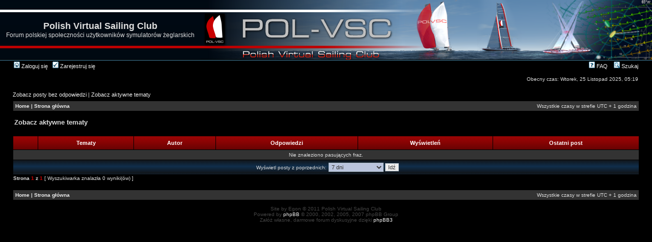

--- FILE ---
content_type: text/html; charset=UTF-8
request_url: https://pol-vsc.org/forums/search.php?search_id=active_topics&sid=8510d722f8187527d796962350f8a9c0
body_size: 2655
content:
<!DOCTYPE html PUBLIC "-//W3C//DTD XHTML 1.0 Transitional//EN" "http://www.w3.org/TR/xhtml1/DTD/xhtml1-transitional.dtd">
<html xmlns="http://www.w3.org/1999/xhtml" dir="ltr" lang="pl" xml:lang="pl">
<head>

<meta http-equiv="content-type" content="text/html; charset=UTF-8" />
<meta http-equiv="content-language" content="pl" />
<meta http-equiv="content-style-type" content="text/css" />
<meta http-equiv="imagetoolbar" content="no" />
<meta name="resource-type" content="document" />
<meta name="distribution" content="global" />
<meta name="copyright" content="2000, 2002, 2005, 2007 phpBB Group" />
<meta name="keywords" content="" />
<meta name="description" content="" />
<meta http-equiv="X-UA-Compatible" content="IE=EmulateIE7" />

<title>Polish Virtual Sailing Club &bull; Zobacz aktywne tematy</title>

<link rel="stylesheet" href="./style.php?id=5&amp;lang=pl&amp;sid=4157349132a5916dc2f1d351232a258a" type="text/css" />

<script type="text/javascript">
// <![CDATA[


function popup(url, width, height, name)
{
	if (!name)
	{
		name = '_popup';
	}

	window.open(url.replace(/&amp;/g, '&'), name, 'height=' + height + ',resizable=yes,scrollbars=yes,width=' + width);
	return false;
}

function jumpto()
{
	var page = prompt('Wpisz numer strony, do której chcesz przejść:', '1');
	var per_page = '';
	var base_url = '';

	if (page !== null && !isNaN(page) && page == Math.floor(page) && page > 0)
	{
		if (base_url.indexOf('?') == -1)
		{
			document.location.href = base_url + '?start=' + ((page - 1) * per_page);
		}
		else
		{
			document.location.href = base_url.replace(/&amp;/g, '&') + '&start=' + ((page - 1) * per_page);
		}
	}
}

/**
* Find a member
*/
function find_username(url)
{
	popup(url, 760, 570, '_usersearch');
	return false;
}

/**
* Mark/unmark checklist
* id = ID of parent container, name = name prefix, state = state [true/false]
*/
function marklist(id, name, state)
{
	var parent = document.getElementById(id);
	if (!parent)
	{
		eval('parent = document.' + id);
	}

	if (!parent)
	{
		return;
	}

	var rb = parent.getElementsByTagName('input');
	
	for (var r = 0; r < rb.length; r++)
	{
		if (rb[r].name.substr(0, name.length) == name)
		{
			rb[r].checked = state;
		}
	}
}



// ]]>
</script>
</head>
<body class="ltr">

<a name="top"></a>

<div id="wrapheader">

	<div id="logodesc">
		<table width="100%" cellspacing="0">
		<tr>      
			<td class="logocell" width="100%" align="center"><h1>Polish Virtual Sailing Club</h1><span class="gen">Forum polskiej społeczności użytkowników symulatorów żeglarskich</span></td>      
      <td class="logocell"><a href="./index.php?sid=4157349132a5916dc2f1d351232a258a"><img src="./styles/pol-vsc-dark/imageset/site_logo.png" alt="" title="" /></a></td>
		</tr>
		</table>
	</div>

	<div id="menubar">
		<table width="100%" cellspacing="0">
		<tr>
			<td class="genmed">
				<a href="./ucp.php?mode=login&amp;sid=4157349132a5916dc2f1d351232a258a"><img src="./styles/pol-vsc-dark/theme/images/icon_mini_login.gif" width="12" height="13" alt="*" /> Zaloguj się</a>&nbsp; &nbsp;<a href="./ucp.php?mode=register&amp;sid=4157349132a5916dc2f1d351232a258a"><img src="./styles/pol-vsc-dark/theme/images/icon_mini_register.gif" width="12" height="13" alt="*" /> Zarejestruj się</a>
					
			</td>
			<td class="genmed" align="right">
				<a href="./faq.php?sid=4157349132a5916dc2f1d351232a258a"><img src="./styles/pol-vsc-dark/theme/images/icon_mini_faq.gif" width="12" height="13" alt="*" /> FAQ</a>
				&nbsp; &nbsp;<a href="./search.php?sid=4157349132a5916dc2f1d351232a258a"><img src="./styles/pol-vsc-dark/theme/images/icon_mini_search.gif" width="12" height="13" alt="*" /> Szukaj</a>
			</td>
		</tr>
		</table>
	</div>

	<div id="datebar">
		<table width="100%" cellspacing="0">
		<tr>
			<td class="gensmall"></td>
			<td class="gensmall" align="right">Obecny czas: Wtorek, 25 Listopad 2025, 05:19<br /></td>
		</tr>
		</table>
	</div>

</div>

<div id="wrapcentre">

	
	<p class="searchbar">
		<span style="float: left;"><a href="./search.php?search_id=unanswered&amp;sid=4157349132a5916dc2f1d351232a258a">Zobacz posty bez odpowiedzi</a> | <a href="./search.php?search_id=active_topics&amp;sid=4157349132a5916dc2f1d351232a258a">Zobacz aktywne tematy</a></span>
		
	</p>
	

	<br style="clear: both;" />

	<table class="tablebg" width="100%" cellspacing="1" cellpadding="0" style="margin-top: 5px;">
	<tr>
		<td class="row1">
			<p class="breadcrumbs"><a href="http://pol-vsc.org" title="Home page">Home</a> | <a href="./index.php?sid=4157349132a5916dc2f1d351232a258a">Strona główna</a></p>
			<p class="datetime">Wszystkie czasy w strefie UTC + 1 godzina </p>
		</td>
	</tr>
	</table>

	<br />

<form method="post" action="./search.php?st=7&amp;sk=t&amp;sd=d&amp;sr=topics&amp;sid=4157349132a5916dc2f1d351232a258a&amp;search_id=active_topics">

<table width="100%" cellspacing="1">
<tr>
	<td colspan="2"><span class="titles">Zobacz aktywne tematy</span><br /></td>
</tr>
<tr>
	<td class="genmed"></td>
	<td align="right"></td>
</tr>
</table>

<br clear="all" />



	<table class="tablebg" width="100%" cellspacing="1">
	<tr>
		<th width="4%" nowrap="nowrap">&nbsp;</th>
		<th colspan="2" nowrap="nowrap">&nbsp;Tematy&nbsp;</th>
		<th nowrap="nowrap">&nbsp;Autor&nbsp;</th>
		<th nowrap="nowrap">&nbsp;Odpowiedzi&nbsp;</th>
		<th nowrap="nowrap">&nbsp;Wyświetleń&nbsp;</th>
		<th nowrap="nowrap">&nbsp;Ostatni post&nbsp;</th>
	</tr>
	
		<tr valign="middle">
			<td colspan="7" class="row3" align="center">Nie znaleziono pasujących fraz.</td>
		</tr>
	
	<tr>
		<td class="cat" colspan="7" valign="middle" align="center"><span class="gensmall">Wyświetl posty z poprzednich:</span> <select name="st" id="st"><option value="0">Wszystkie wyniki</option><option value="1">1 dzień</option><option value="7" selected="selected">7 dni</option><option value="14">2 tygodnie</option><option value="30">1 miesiąc</option><option value="90">3 miesiące</option><option value="180">6 miesięcy</option><option value="365">1 rok</option></select>&nbsp;<input class="btnlite" type="submit" value="Idź" name="sort" /></td>
	</tr>
	</table>



</form>

<div class="gensmall" style="float: left;"><span class="nav">Strona <strong>1</strong> z <strong>1</strong></span> [ Wyszukiwarka znalazła 0 wyniki(ów) ]</div>
<div class="nav" style="float: right;"></div>

<br clear="all" /><br />

<table class="tablebg" width="100%" cellspacing="1" cellpadding="0" style="margin-top: 5px;">
	<tr>
		<td class="row1">
			<p class="breadcrumbs"><a href="http://pol-vsc.org" title="Home page">Home</a> | <a href="./index.php?sid=4157349132a5916dc2f1d351232a258a">Strona główna</a></p>
			<p class="datetime">Wszystkie czasy w strefie UTC + 1 godzina </p>
		</td>
	</tr>
	</table>

<br clear="all" />

<div align="right"></div>


</div>

<!--
	We request you retain the full copyright notice below including the link to www.phpbb.com.
	This not only gives respect to the large amount of time given freely by the developers
	but also helps build interest, traffic and use of phpBB3. If you (honestly) cannot retain
	the full copyright we ask you at least leave in place the "Powered by phpBB" line, with
	"phpBB" linked to www.phpbb.com. If you refuse to include even this then support on our
	forums may be affected.

	The phpBB Group : 2006
//-->

<div id="wrapfooter">
	
	<span class="copyright">Site by Egon &copy; 2011 Polish Virtual Sailing Club</span><br />
	<span class="copyright">Powered by <a href="http://www.phpbb.com/">phpBB</a> &copy; 2000, 2002, 2005, 2007 phpBB Group
	<br />Załóż własne, darmowe forum dyskusyjne dzięki <a href="http://www.phpbbhelp.pl">phpBB3</a></span>
</div>

</body>
</html>